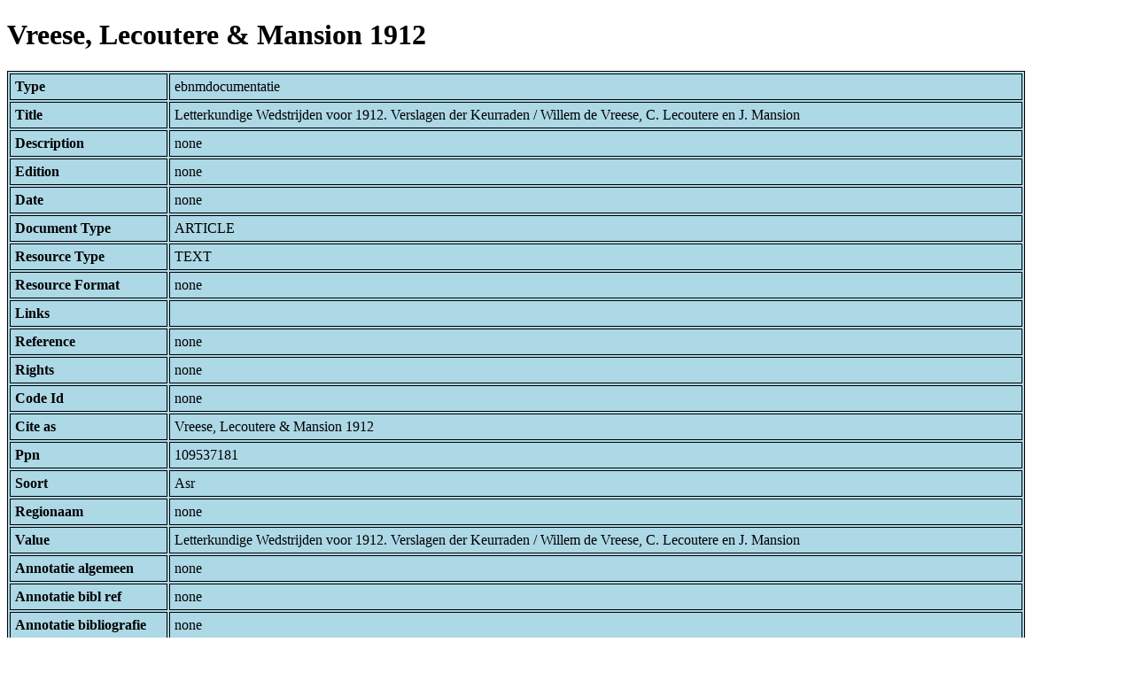

--- FILE ---
content_type: text/html; charset=UTF-8
request_url: https://bnm-i.huygens.knaw.nl/api/domain/ebnmdocumentatie/DOCU000000002236
body_size: 1681
content:
<!DOCTYPE html>
<html>
<head>
<meta charset="UTF-8">
<link rel="stylesheet" type="text/css" href="https://bnm-i.huygens.knaw.nl/api/static/css/static-html.css"/>
<base href="https://bnm-i.huygens.knaw.nl/api/domain/">
<title>Vreese, Lecoutere &amp; Mansion 1912</title>
</head>
<body>
<h1>Vreese, Lecoutere &amp; Mansion 1912</h1><table>
<tr><th>Type</th><td>ebnmdocumentatie</td></tr>
<tr><th>Title</th><td>Letterkundige Wedstrijden voor 1912. Verslagen der Keurraden / Willem de Vreese, C. Lecoutere en J. Mansion</td></tr>
<tr><th>Description</th><td>none</td></tr>
<tr><th>Edition</th><td>none</td></tr>
<tr><th>Date</th><td>none</td></tr>
<tr><th>Document Type</th><td>ARTICLE</td></tr>
<tr><th>Resource Type</th><td>TEXT</td></tr>
<tr><th>Resource Format</th><td>none</td></tr>
<tr><th>Links</th><td></td></tr>
<tr><th>Reference</th><td>none</td></tr>
<tr><th>Rights</th><td>none</td></tr>
<tr><th>Code Id</th><td>none</td></tr>
<tr><th>Cite  as</th><td>Vreese, Lecoutere &amp; Mansion 1912</td></tr>
<tr><th>Ppn</th><td>109537181</td></tr>
<tr><th>Soort</th><td>Asr</td></tr>
<tr><th>Regionaam</th><td>none</td></tr>
<tr><th>Value</th><td>Letterkundige Wedstrijden voor 1912. Verslagen der Keurraden / Willem de Vreese, C. Lecoutere en J. Mansion</td></tr>
<tr><th>Annotatie  algemeen</th><td>none</td></tr>
<tr><th>Annotatie  bibl  ref</th><td>none</td></tr>
<tr><th>Annotatie  bibliografie</th><td>none</td></tr>
<tr><th>Annotatie  chron  rel</th><td>none</td></tr>
<tr><th>Annotatie  datering</th><td>none</td></tr>
<tr><th>Annotatie  exemplaar</th><td>none</td></tr>
<tr><th>Annotatie  exemplaar  alg</th><td>none</td></tr>
<tr><th>Annotatie  hor  rel</th><td>none</td></tr>
<tr><th>Annotatie  incipit</th><td>none</td></tr>
<tr><th>Annotatie  materiaal</th><td>none</td></tr>
<tr><th>Annotatie  overig</th><td>none</td></tr>
<tr><th>Annotatie  rel   gr  kl</th><td>none</td></tr>
<tr><th>Bandinformatie</th><td>none</td></tr>
<tr><th>Bnb  nr</th><td>none</td></tr>
<tr><th>Brinkman  nr</th><td>none</td></tr>
<tr><th>Ccp  nr</th><td>none</td></tr>
<tr><th>Clc</th><td>none</td></tr>
<tr><th>Clc  nr</th><td>none</td></tr>
<tr><th>Coden</th><td>none</td></tr>
<tr><th>Congres</th><td>none</td></tr>
<tr><th>Ctc  nr</th><td>none</td></tr>
<tr><th>Dewey</th><td>none</td></tr>
<tr><th>Data  van  uitgave</th><td>none</td></tr>
<tr><th>Datering  gecodeerd</th><td>none</td></tr>
<tr><th>Db  nr</th><td>none</td></tr>
<tr><th>Deel  titel</th><td></td></tr>
<tr><th>Deelvermelding</th><td>none</td></tr>
<tr><th>Drukker</th><td>none</td></tr>
<tr><th>Drukker  ingang</th><td>none</td></tr>
<tr><th>Editieveld</th><td>none</td></tr>
<tr><th>Epn</th><td>164726128;<br>
</td></tr>
<tr><th>Frequentie</th><td>none</td></tr>
<tr><th>Frequentie  code</th><td>none</td></tr>
<tr><th>Fysieke  beschrijving</th><td>none</td></tr>
<tr><th>Isbn</th><td>none</td></tr>
<tr><th>Isbn  fout</th><td>none</td></tr>
<tr><th>Isbn  volgend</th><td>none</td></tr>
<tr><th>Issn</th><td>none</td></tr>
<tr><th>Issn  fout</th><td>none</td></tr>
<tr><th>Jaar  van  uitgave</th><td>1912</td></tr>
<tr><th>Jaargang</th><td>none</td></tr>
<tr><th>Lc  nr</th><td>none</td></tr>
<tr><th>Leverancier  prod  nr</th><td>none</td></tr>
<tr><th>Nlm</th><td>none</td></tr>
<tr><th>Nur</th><td>none</td></tr>
<tr><th>Opm  bibl  lokaal</th><td>none</td></tr>
<tr><th>Other  title</th><td>none</td></tr>
<tr><th>Sectie  titel</th><td>none</td></tr>
<tr><th>Selectie  sleutel</th><td>Ao1;<br>
02-08-93;<br>
</td></tr>
<tr><th>Signalementcode</th><td>none</td></tr>
<tr><th>Siso</th><td>none</td></tr>
<tr><th>Siso  oud</th><td>none</td></tr>
<tr><th>Sorteerveld</th><td>21912;<br>
</td></tr>
<tr><th>Swets  nr</th><td>none</td></tr>
<tr><th>Taalcatalogisering</th><td>none</td></tr>
<tr><th>Tussen  titel</th><td>none</td></tr>
<tr><th>Type  drager</th><td>none</td></tr>
<tr><th>Type  inhoud</th><td>none</td></tr>
<tr><th>Type  medium</th><td>none</td></tr>
<tr><th>Udc</th><td>none</td></tr>
<tr><th>Uitgever</th><td>none</td></tr>
<tr><th>Uitgever  volgend</th><td>none</td></tr>
<tr><th>Unesco  rubr</th><td>none</td></tr>
<tr><th>Uniforme  titel</th><td>none</td></tr>
<tr><th>Title Extra Info</th><td></td></tr>
<tr><th>Id</th><td>DOCU000000002236</td></tr>
<tr><th>Rev</th><td>1</td></tr>
<tr><th>Created</th><td><table>
<tr><th>Time Stamp</th><td> 1424335062298</td></tr>
<tr><th>User Id</th><td>importer</td></tr>
<tr><th>Vre Id</th><td>ebnm</td></tr>
</table></td></tr>
<tr><th>Modified</th><td><table>
<tr><th>Time Stamp</th><td> 1424335062298</td></tr>
<tr><th>User Id</th><td>importer</td></tr>
<tr><th>Vre Id</th><td>ebnm</td></tr>
</table></td></tr>
<tr><th>Pid</th><td>http://hdl.handle.net/11240/07248b66-34ad-4f9a-b922-be7f6d7feabf</td></tr>
<tr><th>Deleted</th><td>no</td></tr>
<tr><th>Relation Count</th><td> 4</td></tr>
<tr><th>Properties</th><td><table>
</table></td></tr>
<tr><th>Relations</th><td><table>
<tr><th>Documentation  is  part  of</th><td><table>
<tr><th>Type</th><td>ebnmdocumentatie</td></tr>
<tr><th>Id</th><td>DOCU000000000020</td></tr>
<tr><th>Path</th><td><a href="ebnmdocumentatie/DOCU000000000020">domain/ebnmdocumentatie/DOCU000000000020</a></td></tr>
<tr><th>Display Name</th><td>Verslagen en mededeelingen der Koninklijke Vlaamsche Academie voor Taal- en  Letterkunde</td></tr>
<tr><th>Relation Id</th><td>RELA000000410102</td></tr>
<tr><th>Accepted</th><td>yes</td></tr>
<tr><th>Rev</th><td> 1</td></tr>
<tr><th>Pre Text</th><td> / In: </td></tr>
<tr><th>Post Text</th><td> /  (1912), pag. 415-443</td></tr>
<tr><th>Ref Type</th><td>ebnmdocumentatie</td></tr>
<tr><th>Relation Type Id</th><td>RELT000000000048</td></tr>
<tr><th>Order</th><td> 0</td></tr>
</table>
</td></tr>
<tr><th>Documentation  has  author</th><td><table>
<tr><th>Type</th><td>ebnmlexicon</td></tr>
<tr><th>Id</th><td>LEXI000000000436</td></tr>
<tr><th>Path</th><td><a href="ebnmlexicons/LEXI000000000436">domain/ebnmlexicons/LEXI000000000436</a></td></tr>
<tr><th>Display Name</th><td>Lecoutere, Charles Pierre Fran&ccedil;ois</td></tr>
<tr><th>Relation Id</th><td>RELA000000013995</td></tr>
<tr><th>Accepted</th><td>yes</td></tr>
<tr><th>Rev</th><td> 1</td></tr>
<tr><th>Pre Text</th><td>none</td></tr>
<tr><th>Post Text</th><td>none</td></tr>
<tr><th>Ref Type</th><td>ebnmlexicon_person</td></tr>
<tr><th>Relation Type Id</th><td>RELT000000000035</td></tr>
<tr><th>Order</th><td> 1</td></tr>
</table>
<table>
<tr><th>Type</th><td>ebnmlexicon</td></tr>
<tr><th>Id</th><td>LEXI000000001314</td></tr>
<tr><th>Path</th><td><a href="ebnmlexicons/LEXI000000001314">domain/ebnmlexicons/LEXI000000001314</a></td></tr>
<tr><th>Display Name</th><td>Mansion, Joseph P.M.Th.</td></tr>
<tr><th>Relation Id</th><td>RELA000000013996</td></tr>
<tr><th>Accepted</th><td>yes</td></tr>
<tr><th>Rev</th><td> 1</td></tr>
<tr><th>Pre Text</th><td>none</td></tr>
<tr><th>Post Text</th><td>none</td></tr>
<tr><th>Ref Type</th><td>ebnmlexicon_person</td></tr>
<tr><th>Relation Type Id</th><td>RELT000000000035</td></tr>
<tr><th>Order</th><td> 2</td></tr>
</table>
<table>
<tr><th>Type</th><td>ebnmlexicon</td></tr>
<tr><th>Id</th><td>LEXI000000000553</td></tr>
<tr><th>Path</th><td><a href="ebnmlexicons/LEXI000000000553">domain/ebnmlexicons/LEXI000000000553</a></td></tr>
<tr><th>Display Name</th><td>Vreese, Willem de</td></tr>
<tr><th>Relation Id</th><td>RELA000000013994</td></tr>
<tr><th>Accepted</th><td>yes</td></tr>
<tr><th>Rev</th><td> 1</td></tr>
<tr><th>Pre Text</th><td>none</td></tr>
<tr><th>Post Text</th><td>none</td></tr>
<tr><th>Ref Type</th><td>ebnmlexicon_person</td></tr>
<tr><th>Relation Type Id</th><td>RELT000000000035</td></tr>
<tr><th>Order</th><td> 0</td></tr>
</table>
</td></tr>
</table></td></tr>
<tr><th>Annotatie  inhoud</th><td>none</td></tr>
<tr><th>Label</th><td>Letterkundige Wedstrijden voor 1912. Verslagen der Keurraden / Willem de Vreese, C. Lecoutere en J. Mansion</td></tr>
<tr><th>Variation Refs</th><td><a href="documents/DOCU000000002236">documents</a><br/><a href="ebnmdocumentatie/DOCU000000002236">ebnmdocumentatie</a><br/></td></tr>
</table>
</body>
</html>
